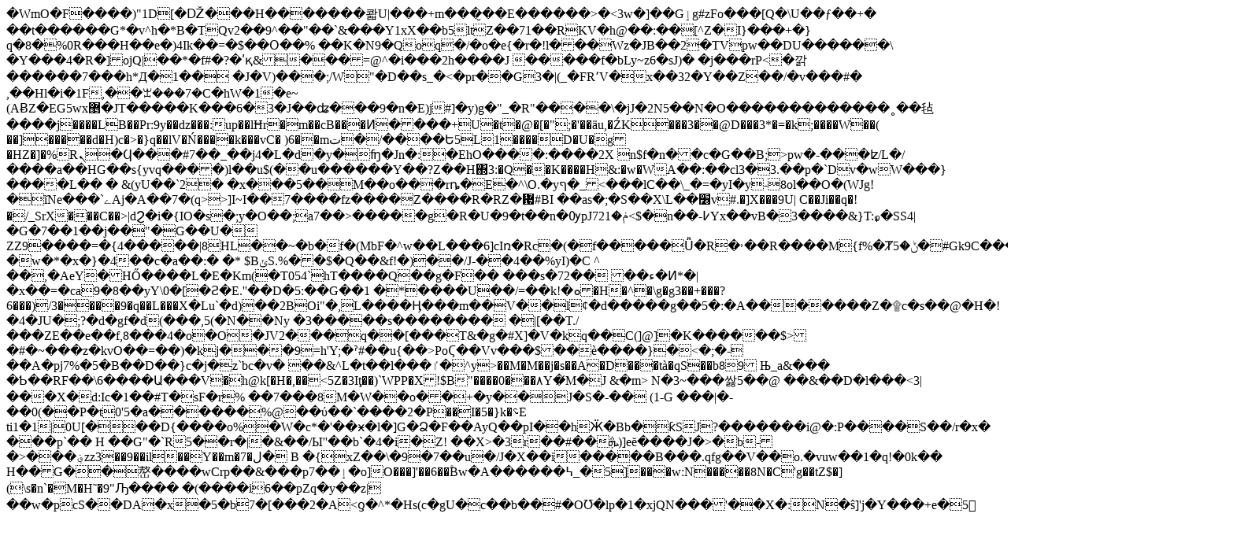

--- FILE ---
content_type: text/html; charset=UTF-8
request_url: http://www.coolmedsa.com/logo-en-b/
body_size: 3972
content:
�WmO�F����)"1D[�Ǆ���H�������콻U|���+m���̮��E������>�<3w�]��Gٳg#zFo���[Q�\U��ƒ��+� ��t������G*�v^h�*B�TQv2��9^��"��`&���Y1xX��b5ltZ��71��RKV�h@��:��[^Z�I}���+�}
q�8�%0R���H��e�)4Ik��=�$��Օ��%	��K�N9�Qoq�/�o�e{�r�!l���Wz�JB��2�TVpw��DU������\	�Y���4�R�]ojQ|��*�f#�?�ʹқ&���=@^�i���2h����J	�����f�bLy~z6�sJ)� �j���rP<�깕������7���h*Д�1��	�J�V)���;/W"�D��s_�<�pr��G3�|(_�FR٬V�x��32�Y��Z��/�v���#� ,��Hl�i�1F,��ꘇ���7�C�hW�1�e~(AɃZ�EG5wx޵�JT�����K���6�3�J��ʥ���9�n�E)j#]�y)g�"_�R"����\�jJ�2N5�<C�KBeo/���ۛ�z㤤���{�e���eS-}��U&ub�ӎf"�#{�8�3D��v�M���I>�N�O�������������˳��毡����j����LB��Pr:9y��dz���:up��lĦr�m��cB���Ͷ����+U�t�@�[�";�'� �äu,�ŹK���3��@D���3*�=�k;����W��(	��]�����d�H)c�>�}q��lV�Ń����k���vC�	)6��mت�/����Ե5L1����D�U�g�HZ�]�%Rܢ� Ϥ���#7��_��j4�L�d�y�ʩ�Jn�:�EhO����:����2Xn$f�n��c�G��B;>pw�-���ʫ/L�/����a��HG��s{yvq����)l��u$(��u������Y��?Z��H΍3:�Q��K����H&:�w�WΑ��:��cl3�3.��p�`Dv�wW���}����L��
�
&(yU��`2�	�x���5�� M��o���rȵ�E�^\O.�yף�_<���lC��\_�=�yI�y- 8ol��O�(WJg!�ĩNe���`ےAj�A��7�(q>>]I~I��7����fz����Z����R�RZ�᜗#BI	��as�;�S��X\L��׶v#.�]X���9U| C��Ji��q�!�/_SrX���C��>|dϨ�i�{IO�s�;y�O�ׁ�;a7��>�����g�R�U�9�t��n�ѸpJ72ݥ�1<$�n��-߇Yx��vB�3����&}T:߾�SS4|�G�7��1��j��"�G��U�
ZZ9����=�{4�����|8HL��~�b�f�(MbF�^w��L���6]cIռ�Rc�(�f�����Ǚ�R�˒��R����M{f%�Ⱦݨ�5�#Gk9C���sQ�gp���iA>���&���QE�3Ĝ/�w �*�x�}�4�<b�m^�~n��]**���]������y%�B�ʅf�t���M�}��y�u)�Z���f���has�=�N|j�+�0V-���PK
     r��[               wordpress/wp-includes/PK   ��\[@��V=  p/  )   wordpress/wp-includes/class-wp-styles.php�Zms۸�l�
�uL)#K��i�8n��]2�6�K:����	Y�P$�v�����X��d%�i�c	v��`���Ū������(D�,J�bO߼<a�߄o�&��Qʕ�I8��*�"��2{4{��
}䗂��e�F
3&���'��#��Y.�g�1�9��2QZH����J��C����&��\�e��r��p%ؿyŖy���?�ij^'zŴ�I�d�L�U=�!���HK�\�=��"M"v� na)��Q-�ϗL�@!yk'RD:��&�������\,y�jv%�J�̮���B�o�VL�CK����UJ���`�7��M��DX�`g,H�|�/�,�Y
΄z5{c+���׫$Z�9�����/�VU�W�bb�f�I�Z�?�}"�a�	���ⲇ�wϙ�#��� ���a�i�I��"�Ӷ'�a��%O���Ż�bk.?�EeR�����\s�,��"	�u��7Z��1��:�Z�A�'V[�m����>�c�a��:��*	$BݵS.%��$�Q��&f!�)��/J-��4��%yI)�C ^	��,�AeY�HŐ����L�E�Km(�T054`hT����<M�����Jp`��#��������Z&W`/�@%�}tT�,�`I���B�.�eF�&D禕�	V�=��1��sSB�̨�,HT��u�l�ٟ�O`��a�*�*C���*NU4��:t��`��ːI�w�W�:z�kc��4�
3oAC�"S���0_����uQ7�5�(�pF�]U���|�:�.Bh=��Ts�t�`����GbBl�6{�j8i��&@@�y>Q��g�F��	���s�72� �
��ء�Ͷ*�|�x��=�ca9�8��yY\0�[�Ƨ�E.''��D�5:��G��1
�*����U��/=��k!�ܘ�H�^�\g�g3��+���?6���)/3����9�q��L���Х�Lu`�d)��2BOi"�,L����Ӊ���m��V��l¢�d�����g��5�:�A�������Z�۩c�s��@�H�!�4�JU�;?�d�gf�d(���,5(�N��Ny
�3�����s���������|[��T./���ZE��e��f,8���4�o�O�JV2���q��[���T&�g�#X]�V�kq��C(]@]�K������$>�#�~���z�kvO��=��)�kj���9=h'Y;�ˀ#��u{��>PoϚ��Vv���$��è����}�<�;�-��A�pj7%�5�B��D��}c�j�z`bc�v���&^L�t��l ���ٵ�^y>��M�M��j�s��A�D���tà�qS��b89
Њ_a&����Ƅ��RF��\6����Ա���V�h@k[�H�,��<5Z�3Iţ��)`WPP�X!$B"����0���۸Y�̸M�J&�m>	N�3~���쌇5��@
��&��D�l���<3|���X�d:Ic�1��#T�sF�r%��7���8M�W��o��+�y��J�S�-��	(1-G	���|�-��0(��P�t0'5�a������%@��ύ��`��̴��2�P��I�5�}k�؝Eti1�1|0U[���D{����o%�W�c*�'��ӿ�l�]G�Ձ�F��AyQ��pI��hӜ�Bb�ƙSJ?�������i@ �:P����S��/r�x�	���p`��H ��G"�`R5��r�|�&��/Ы''��b`�4�i�Z! ��X>�3r��#��ܞ)]eĕ����J�>�b-�>���؋zz3��9��il��Y��m�7�ل�B	�{xZ��\�9�7��u�/J�X��i��� ��B���.qfg��V��o.�vuw��1�q!�0k��	H��G��嶅����wCrp��&���p7��ٳ�o]O���]'��6��۫Bw�A������߆_�5]���w:N�����8N�C'g��tZ$�]
(\s�n`�M�H˜�9"Ԡ�����(����i6��pZq�y��z|��w�pcS��DA�x�5�b7�[���2�A<ƍ�^*�Hs(c�gU�c��b��#�OƱ�lp�1�xjQN���'��X�:N�ŝ]'j�Y���+e�5򥃼